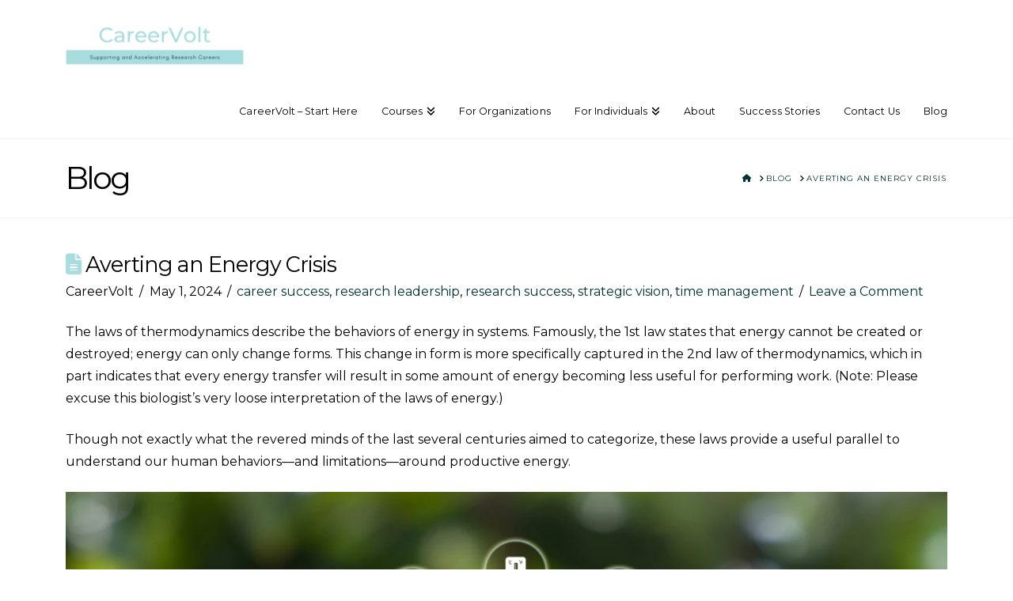

--- FILE ---
content_type: application/javascript; charset=UTF-8
request_url: https://career-volt.com/cdn-cgi/challenge-platform/scripts/jsd/main.js
body_size: 4483
content:
window._cf_chl_opt={VnHPF6:'b'};~function(F3,h,v,I,s,y,A,G){F3=L,function(V,R,Fl,F2,D,E){for(Fl={V:325,R:321,D:338,E:266,m:346,e:313,X:276,z:319,U:283,J:242},F2=L,D=V();!![];)try{if(E=parseInt(F2(Fl.V))/1+-parseInt(F2(Fl.R))/2+parseInt(F2(Fl.D))/3+parseInt(F2(Fl.E))/4+parseInt(F2(Fl.m))/5*(-parseInt(F2(Fl.e))/6)+parseInt(F2(Fl.X))/7*(-parseInt(F2(Fl.z))/8)+-parseInt(F2(Fl.U))/9*(parseInt(F2(Fl.J))/10),R===E)break;else D.push(D.shift())}catch(m){D.push(D.shift())}}(F,404626),h=this||self,v=h[F3(333)],I={},I[F3(271)]='o',I[F3(306)]='s',I[F3(307)]='u',I[F3(274)]='z',I[F3(356)]='n',I[F3(251)]='I',I[F3(301)]='b',s=I,h[F3(335)]=function(V,R,D,E,Fm,FE,Fx,F8,z,U,J,g,S,C){if(Fm={V:298,R:288,D:329,E:286,m:300,e:278,X:324,z:349,U:295,J:243,g:267},FE={V:328,R:295,D:255},Fx={V:304,R:254,D:337,E:253},F8=F3,R===null||void 0===R)return E;for(z=N(R),V[F8(Fm.V)][F8(Fm.R)]&&(z=z[F8(Fm.D)](V[F8(Fm.V)][F8(Fm.R)](R))),z=V[F8(Fm.E)][F8(Fm.m)]&&V[F8(Fm.e)]?V[F8(Fm.E)][F8(Fm.m)](new V[(F8(Fm.e))](z)):function(T,F9,K){for(F9=F8,T[F9(FE.V)](),K=0;K<T[F9(FE.R)];T[K]===T[K+1]?T[F9(FE.D)](K+1,1):K+=1);return T}(z),U='nAsAaAb'.split('A'),U=U[F8(Fm.X)][F8(Fm.z)](U),J=0;J<z[F8(Fm.U)];g=z[J],S=d(V,R,g),U(S)?(C='s'===S&&!V[F8(Fm.J)](R[g]),F8(Fm.g)===D+g?X(D+g,S):C||X(D+g,R[g])):X(D+g,S),J++);return E;function X(T,K,F7){F7=L,Object[F7(Fx.V)][F7(Fx.R)][F7(Fx.D)](E,K)||(E[K]=[]),E[K][F7(Fx.E)](T)}},y=F3(359)[F3(269)](';'),A=y[F3(324)][F3(349)](y),h[F3(260)]=function(V,R,FX,FF,D,E,m,X){for(FX={V:314,R:295,D:265,E:253,m:256},FF=F3,D=Object[FF(FX.V)](R),E=0;E<D[FF(FX.R)];E++)if(m=D[E],'f'===m&&(m='N'),V[m]){for(X=0;X<R[D[E]][FF(FX.R)];-1===V[m][FF(FX.D)](R[D[E]][X])&&(A(R[D[E]][X])||V[m][FF(FX.E)]('o.'+R[D[E]][X])),X++);}else V[m]=R[D[E]][FF(FX.m)](function(z){return'o.'+z})},G=function(FC,Ft,Ff,Fg,Fb,R,D,E){return FC={V:305,R:292},Ft={V:353,R:353,D:253,E:353,m:311,e:315,X:315,z:353},Ff={V:295},Fg={V:295,R:315,D:304,E:254,m:337,e:254,X:337,z:340,U:253,J:253,g:340,S:253,f:353,C:304,T:337,K:253,P:253,n:311},Fb=F3,R=String[Fb(FC.V)],D={'h':function(m,FU){return FU={V:262,R:315},null==m?'':D.g(m,6,function(e,FV){return FV=L,FV(FU.V)[FV(FU.R)](e)})},'g':function(X,z,U,FR,J,S,C,T,K,P,o,M,Q,B,W,H,F0,F1){if(FR=Fb,X==null)return'';for(S={},C={},T='',K=2,P=3,o=2,M=[],Q=0,B=0,W=0;W<X[FR(Fg.V)];W+=1)if(H=X[FR(Fg.R)](W),Object[FR(Fg.D)][FR(Fg.E)][FR(Fg.m)](S,H)||(S[H]=P++,C[H]=!0),F0=T+H,Object[FR(Fg.D)][FR(Fg.e)][FR(Fg.m)](S,F0))T=F0;else{if(Object[FR(Fg.D)][FR(Fg.E)][FR(Fg.X)](C,T)){if(256>T[FR(Fg.z)](0)){for(J=0;J<o;Q<<=1,z-1==B?(B=0,M[FR(Fg.U)](U(Q)),Q=0):B++,J++);for(F1=T[FR(Fg.z)](0),J=0;8>J;Q=Q<<1|F1&1.37,z-1==B?(B=0,M[FR(Fg.J)](U(Q)),Q=0):B++,F1>>=1,J++);}else{for(F1=1,J=0;J<o;Q=Q<<1|F1,z-1==B?(B=0,M[FR(Fg.J)](U(Q)),Q=0):B++,F1=0,J++);for(F1=T[FR(Fg.g)](0),J=0;16>J;Q=1&F1|Q<<1.1,z-1==B?(B=0,M[FR(Fg.S)](U(Q)),Q=0):B++,F1>>=1,J++);}K--,K==0&&(K=Math[FR(Fg.f)](2,o),o++),delete C[T]}else for(F1=S[T],J=0;J<o;Q=Q<<1|F1&1,z-1==B?(B=0,M[FR(Fg.J)](U(Q)),Q=0):B++,F1>>=1,J++);T=(K--,K==0&&(K=Math[FR(Fg.f)](2,o),o++),S[F0]=P++,String(H))}if(''!==T){if(Object[FR(Fg.C)][FR(Fg.e)][FR(Fg.T)](C,T)){if(256>T[FR(Fg.z)](0)){for(J=0;J<o;Q<<=1,z-1==B?(B=0,M[FR(Fg.U)](U(Q)),Q=0):B++,J++);for(F1=T[FR(Fg.z)](0),J=0;8>J;Q=Q<<1|1&F1,B==z-1?(B=0,M[FR(Fg.K)](U(Q)),Q=0):B++,F1>>=1,J++);}else{for(F1=1,J=0;J<o;Q=Q<<1.56|F1,z-1==B?(B=0,M[FR(Fg.S)](U(Q)),Q=0):B++,F1=0,J++);for(F1=T[FR(Fg.z)](0),J=0;16>J;Q=Q<<1.05|F1&1,B==z-1?(B=0,M[FR(Fg.S)](U(Q)),Q=0):B++,F1>>=1,J++);}K--,0==K&&(K=Math[FR(Fg.f)](2,o),o++),delete C[T]}else for(F1=S[T],J=0;J<o;Q=Q<<1|F1&1,B==z-1?(B=0,M[FR(Fg.U)](U(Q)),Q=0):B++,F1>>=1,J++);K--,K==0&&o++}for(F1=2,J=0;J<o;Q=1.95&F1|Q<<1.09,B==z-1?(B=0,M[FR(Fg.P)](U(Q)),Q=0):B++,F1>>=1,J++);for(;;)if(Q<<=1,z-1==B){M[FR(Fg.K)](U(Q));break}else B++;return M[FR(Fg.n)]('')},'j':function(m,FS,FD){return FS={V:340},FD=Fb,null==m?'':''==m?null:D.i(m[FD(Ff.V)],32768,function(e,Fh){return Fh=FD,m[Fh(FS.V)](e)})},'i':function(X,z,U,Fv,J,S,C,T,K,P,o,M,Q,B,W,H,F1,F0){for(Fv=Fb,J=[],S=4,C=4,T=3,K=[],M=U(0),Q=z,B=1,P=0;3>P;J[P]=P,P+=1);for(W=0,H=Math[Fv(Ft.V)](2,2),o=1;o!=H;F0=Q&M,Q>>=1,Q==0&&(Q=z,M=U(B++)),W|=o*(0<F0?1:0),o<<=1);switch(W){case 0:for(W=0,H=Math[Fv(Ft.V)](2,8),o=1;o!=H;F0=Q&M,Q>>=1,0==Q&&(Q=z,M=U(B++)),W|=(0<F0?1:0)*o,o<<=1);F1=R(W);break;case 1:for(W=0,H=Math[Fv(Ft.R)](2,16),o=1;H!=o;F0=Q&M,Q>>=1,0==Q&&(Q=z,M=U(B++)),W|=(0<F0?1:0)*o,o<<=1);F1=R(W);break;case 2:return''}for(P=J[3]=F1,K[Fv(Ft.D)](F1);;){if(B>X)return'';for(W=0,H=Math[Fv(Ft.V)](2,T),o=1;o!=H;F0=Q&M,Q>>=1,0==Q&&(Q=z,M=U(B++)),W|=(0<F0?1:0)*o,o<<=1);switch(F1=W){case 0:for(W=0,H=Math[Fv(Ft.R)](2,8),o=1;H!=o;F0=M&Q,Q>>=1,Q==0&&(Q=z,M=U(B++)),W|=o*(0<F0?1:0),o<<=1);J[C++]=R(W),F1=C-1,S--;break;case 1:for(W=0,H=Math[Fv(Ft.E)](2,16),o=1;H!=o;F0=Q&M,Q>>=1,0==Q&&(Q=z,M=U(B++)),W|=(0<F0?1:0)*o,o<<=1);J[C++]=R(W),F1=C-1,S--;break;case 2:return K[Fv(Ft.m)]('')}if(S==0&&(S=Math[Fv(Ft.R)](2,T),T++),J[F1])F1=J[F1];else if(F1===C)F1=P+P[Fv(Ft.e)](0);else return null;K[Fv(Ft.D)](F1),J[C++]=P+F1[Fv(Ft.X)](0),S--,P=F1,S==0&&(S=Math[Fv(Ft.z)](2,T),T++)}}},E={},E[Fb(FC.R)]=D.h,E}(),Y();function Y(Fq,Fr,Fu,FA,V,R,D,E,m){if(Fq={V:281,R:275,D:308,E:282,m:350,e:245,X:258,z:258},Fr={V:308,R:282,D:258},Fu={V:316},FA=F3,V=h[FA(Fq.V)],!V)return;if(!l())return;(R=![],D=V[FA(Fq.R)]===!![],E=function(FO,e){if(FO=FA,!R){if(R=!![],!l())return;e=O(),c(e.r,function(X){x(V,X)}),e.e&&Z(FO(Fu.V),e.e)}},v[FA(Fq.D)]!==FA(Fq.E))?E():h[FA(Fq.m)]?v[FA(Fq.m)](FA(Fq.e),E):(m=v[FA(Fq.X)]||function(){},v[FA(Fq.z)]=function(FG){FG=FA,m(),v[FG(Fr.V)]!==FG(Fr.R)&&(v[FG(Fr.D)]=m,E())})}function L(b,V,R){return R=F(),L=function(D,h,v){return D=D-242,v=R[D],v},L(b,V)}function x(D,E,FW,Fi,m,e,X){if(FW={V:310,R:275,D:322,E:326,m:285,e:294,X:336,z:259,U:294,J:332,g:351},Fi=F3,m=Fi(FW.V),!D[Fi(FW.R)])return;E===Fi(FW.D)?(e={},e[Fi(FW.E)]=m,e[Fi(FW.m)]=D.r,e[Fi(FW.e)]=Fi(FW.D),h[Fi(FW.X)][Fi(FW.z)](e,'*')):(X={},X[Fi(FW.E)]=m,X[Fi(FW.m)]=D.r,X[Fi(FW.U)]=Fi(FW.J),X[Fi(FW.g)]=E,h[Fi(FW.X)][Fi(FW.z)](X,'*'))}function Z(E,m,FB,Fy,X,z,U,J,g,S,f,C){if(FB={V:345,R:332,D:281,E:343,m:249,e:334,X:261,z:252,U:293,J:299,g:289,S:309,f:330,C:358,T:249,K:250,P:263,n:249,o:277,M:341,Q:354,B:287,k:264,a:246,W:284,H:326,F0:355,F1:323,Fk:292},Fy=F3,!i(.01))return![];z=(X={},X[Fy(FB.V)]=E,X[Fy(FB.R)]=m,X);try{U=h[Fy(FB.D)],J=Fy(FB.E)+h[Fy(FB.m)][Fy(FB.e)]+Fy(FB.X)+U.r+Fy(FB.z),g=new h[(Fy(FB.U))](),g[Fy(FB.J)](Fy(FB.g),J),g[Fy(FB.S)]=2500,g[Fy(FB.f)]=function(){},S={},S[Fy(FB.C)]=h[Fy(FB.T)][Fy(FB.K)],S[Fy(FB.P)]=h[Fy(FB.n)][Fy(FB.o)],S[Fy(FB.M)]=h[Fy(FB.m)][Fy(FB.Q)],S[Fy(FB.B)]=h[Fy(FB.m)][Fy(FB.k)],f=S,C={},C[Fy(FB.a)]=z,C[Fy(FB.W)]=f,C[Fy(FB.H)]=Fy(FB.F0),g[Fy(FB.F1)](G[Fy(FB.Fk)](C))}catch(T){}}function N(V,FY,F6,R){for(FY={V:329,R:314,D:268},F6=F3,R=[];null!==V;R=R[F6(FY.V)](Object[F6(FY.R)](V)),V=Object[F6(FY.D)](V));return R}function c(V,R,FM,Fo,Fn,FP,Fp,D,E){FM={V:281,R:293,D:299,E:289,m:343,e:249,X:334,z:347,U:275,J:309,g:330,S:348,f:331,C:323,T:292,K:303},Fo={V:279},Fn={V:318,R:318,D:322,E:317,m:318},FP={V:309},Fp=F3,D=h[Fp(FM.V)],E=new h[(Fp(FM.R))](),E[Fp(FM.D)](Fp(FM.E),Fp(FM.m)+h[Fp(FM.e)][Fp(FM.X)]+Fp(FM.z)+D.r),D[Fp(FM.U)]&&(E[Fp(FM.J)]=5e3,E[Fp(FM.g)]=function(Fj){Fj=Fp,R(Fj(FP.V))}),E[Fp(FM.S)]=function(Fd){Fd=Fp,E[Fd(Fn.V)]>=200&&E[Fd(Fn.R)]<300?R(Fd(Fn.D)):R(Fd(Fn.E)+E[Fd(Fn.m)])},E[Fp(FM.f)]=function(FN){FN=Fp,R(FN(Fo.V))},E[Fp(FM.C)](G[Fp(FM.T)](JSON[Fp(FM.K)](V)))}function F(FH){return FH='ontimeout,onerror,error,document,VnHPF6,BAnB4,parent,call,1823154tSsBjr,display: none,charCodeAt,chlApiRumWidgetAgeMs,iframe,/cdn-cgi/challenge-platform/h/,style,msg,5rrHFVS,/jsd/oneshot/13c98df4ef2d/0.842419924641874:1764610571:QGC44rR2KNL_NYhh0QiDSvjL__jTjrh5req8MJUuFXA/,onload,bind,addEventListener,detail,contentWindow,pow,BHcSU3,jsd,number,body,chlApiSitekey,_cf_chl_opt;WVJdi2;tGfE6;eHFr4;rZpcH7;DMab5;uBWD2;TZOO6;NFIEc5;SBead5;rNss8;ssnu4;WlNXb1;QNPd6;BAnB4;Jxahl3;fLDZ5;fAvt5,333950pkQuUi,isNaN,appendChild,DOMContentLoaded,errorInfoObject,now,random,_cf_chl_opt,wfJU3,bigint,/invisible/jsd,push,hasOwnProperty,splice,map,[native code],onreadystatechange,postMessage,Jxahl3,/b/ov1/0.842419924641874:1764610571:QGC44rR2KNL_NYhh0QiDSvjL__jTjrh5req8MJUuFXA/,KV$O3BU7W9FRy8CYezo65bZhclr+Hid2QpqEgwm0DfsTjL1uASNvX4-nGItaJMkPx,chlApiUrl,mAxV0,indexOf,2885668fqZgVK,d.cookie,getPrototypeOf,split,navigator,object,isArray,function,symbol,api,28FHmhUE,NUDr6,Set,xhr-error,clientInformation,__CF$cv$params,loading,261vmRAFM,chctx,sid,Array,chlApiClientVersion,getOwnPropertyNames,POST,contentDocument,removeChild,cKmbvh,XMLHttpRequest,event,length,tabIndex,floor,Object,open,from,boolean,Function,stringify,prototype,fromCharCode,string,undefined,readyState,timeout,cloudflare-invisible,join,toString,2491716ZUDDVe,keys,charAt,error on cf_chl_props,http-code:,status,619456kDzYho,createElement,74128mXMwDV,success,send,includes,806024myplvR,source,catch,sort,concat'.split(','),F=function(){return FH},F()}function j(V,R,Fw,F4){return Fw={V:302,R:302,D:304,E:312,m:337,e:265,X:257},F4=F3,R instanceof V[F4(Fw.V)]&&0<V[F4(Fw.R)][F4(Fw.D)][F4(Fw.E)][F4(Fw.m)](R)[F4(Fw.e)](F4(Fw.X))}function O(Fz,FL,D,E,m,X,z){FL=(Fz={V:320,R:342,D:344,E:339,m:296,e:357,X:244,z:352,U:280,J:270,g:290,S:357,f:291},F3);try{return D=v[FL(Fz.V)](FL(Fz.R)),D[FL(Fz.D)]=FL(Fz.E),D[FL(Fz.m)]='-1',v[FL(Fz.e)][FL(Fz.X)](D),E=D[FL(Fz.z)],m={},m=BAnB4(E,E,'',m),m=BAnB4(E,E[FL(Fz.U)]||E[FL(Fz.J)],'n.',m),m=BAnB4(E,D[FL(Fz.g)],'d.',m),v[FL(Fz.S)][FL(Fz.f)](D),X={},X.r=m,X.e=null,X}catch(U){return z={},z.r={},z.e=U,z}}function d(V,R,D,FZ,F5,E){F5=(FZ={V:327,R:286,D:272,E:273},F3);try{return R[D][F5(FZ.V)](function(){}),'p'}catch(m){}try{if(R[D]==null)return void 0===R[D]?'u':'x'}catch(e){return'i'}return V[F5(FZ.R)][F5(FZ.D)](R[D])?'a':R[D]===V[F5(FZ.R)]?'p5':R[D]===!0?'T':R[D]===!1?'F':(E=typeof R[D],F5(FZ.E)==E?j(V,R[D])?'N':'f':s[E]||'?')}function l(FK,Fs,V,R,D,E){return FK={V:281,R:297,D:297,E:247},Fs=F3,V=h[Fs(FK.V)],R=3600,D=Math[Fs(FK.R)](+atob(V.t)),E=Math[Fs(FK.D)](Date[Fs(FK.E)]()/1e3),E-D>R?![]:!![]}function i(V,FT,FI){return FT={V:248},FI=F3,Math[FI(FT.V)]()<V}}()

--- FILE ---
content_type: application/javascript
request_url: https://prism.app-us1.com/?a=1002910858&u=https%3A%2F%2Fcareer-volt.com%2Fresearch-success%2Faverting-an-energy-crisis%2F
body_size: 125
content:
window.visitorGlobalObject=window.visitorGlobalObject||window.prismGlobalObject;window.visitorGlobalObject.setVisitorId('088812f6-392f-4cd2-931a-c501add7d76e', '1002910858');window.visitorGlobalObject.setWhitelistedServices('tracking', '1002910858');